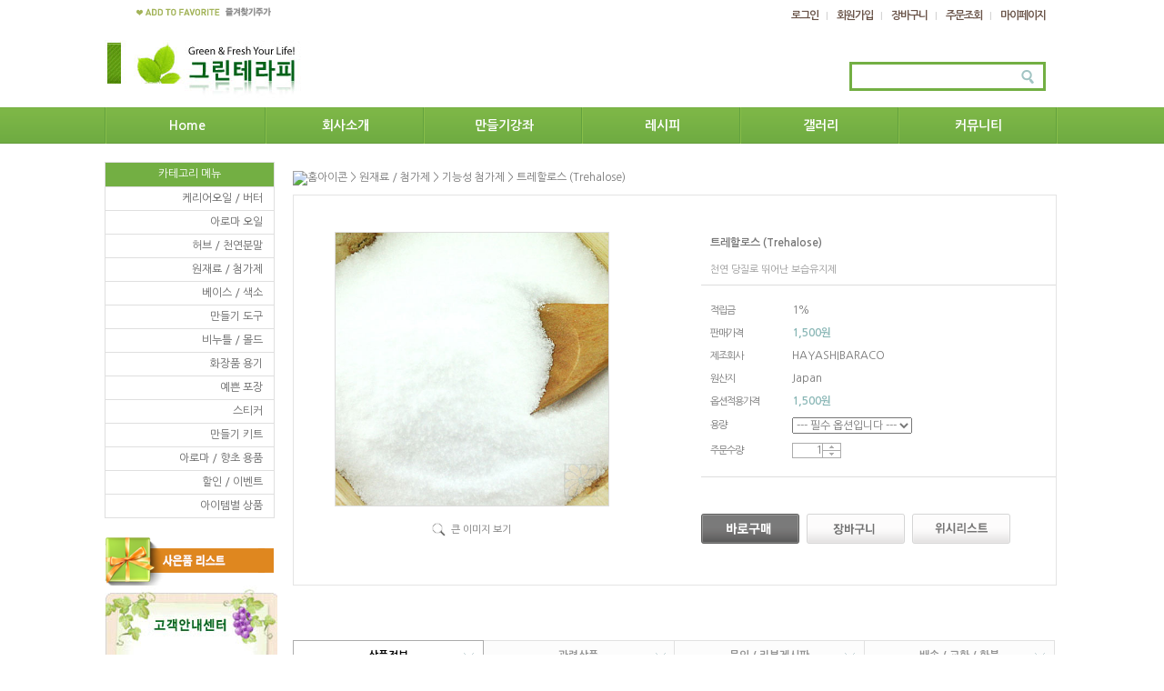

--- FILE ---
content_type: text/html
request_url: http://www.greentherapy.co.kr/shop/shopdetail.html?branduid=456956&search=&xcode=004&mcode=002&scode=&special=3&GfDT=bmx7W18%3D
body_size: 21470
content:
<!DOCTYPE html PUBLIC "-//W3C//DTD HTML 4.01//EN" "http://www.w3.org/TR/html4/strict.dtd">
<html>
<head>
<meta http-equiv="CONTENT-TYPE" content="text/html;charset=EUC-KR">

<meta name="referrer" content="no-referrer-when-downgrade" />
<meta property="og:type" content="website" />
<meta property="og:url" content="http://www.greentherapy.co.kr/shop/shopdetail.html?branduid=456956&search=&xcode=004&mcode=002&scode=&special=3&GfDT=bmx7W18%3D" />

<title>[트레할로스 (Trehalose)]</title>

<link type="text/css" rel="stylesheet" href="/shopimages/gooworl103/template/work/763/common.css?r=1548226150" /><link rel="stylesheet" type="text/css" href="http://fonts.googleapis.com/earlyaccess/nanumgothic.css" / >
</head>
<body>
<script type="text/javascript" src="/js/jquery-1.7.2.min.js"></script>
<script type="text/javascript" src="/js/lazyload.min.js"></script>
<script type="text/javascript">
function getCookiefss(name) {
    lims = document.cookie;
    var index = lims.indexOf(name + "=");
    if (index == -1) {
        return null;
    }
    index = lims.indexOf("=", index) + 1; // first character
    var endstr = lims.indexOf(';', index);
    if (endstr == -1) {
        endstr = lims.length; // last character
    }
    return unescape(lims.substring(index, endstr));
}
</script><script type="text/javascript">
var MOBILE_USE = '';
</script><script type="text/javascript" src="/js/flash.js"></script>
<script type="text/javascript" src="/js/neodesign/rightbanner.js"></script>
<script type="text/javascript" src="/js/bookmark.js"></script>
<style type="text/css">

.MS_search_word { }

#comment_password {
    position: absolute;
    display: none;
    width: 300px;
    border: 2px solid #757575;
    padding: 7px;
    background: #FFF;
    z-index: 6;
}

</style>

<!-- 신규파일첨부를 위한 폼 -->
<form name="attachform" method="post">
<input type="hidden" name="code" value="gooworl103_review2.0" />
<input type="hidden" name="size" value="30720000" />
<input type="hidden" name="maxsize" value="" />
<input type="hidden" name="img_maxwidth" value="300" />
<input type="hidden" name="img_resize" value="Y" />
<input type="hidden" name="servername" value="makefran1" />
<input type="hidden" name="url" value="www.greentherapy.co.kr" />
<input type="hidden" name="org" value="gooworl103" />
<input type="hidden" name="Btype" value="gallery" />
<input type="hidden" name="form_name" value="re_form" />
</form>

<script type="text/javascript" src="/js/neodesign/option_validate2.js"></script>

<script type="text/javascript">

    var is_unify_opt = '' ? true : false; 
    var pre_baskethidden = 'A';

var ORBAS = 'A';
var is_mobile_use = false;
var template_m_setid = 21485;
var shop_language = 'kor';
var exchange_rate = '';
var is_kakao_pixel_basket = 'N';

var baskethidden = 'A';


var optionJsonData = {0:{"mandatory": "Y","price":[0,1000]}};
var stockInfo = {"0":-1,"1":-1 };


        var min_add_amount = parseInt(1, 10);    //최소주문수량

function show_hide(target, idx, lock, level, code, num1, num2, hitplus, hits_plus, uid) {
    if (level == 'unlogin') {
        alert('해당 게시물은 로그인 하셔야 확인이 가능합니다.');
        return;
    }
    if (level == 'nogroup') {
        alert('해당 게시판을 보실 수 있는 권한이 없습니다.');
        return;
    }
    (function($) {
        $.each($('[id^=' + target + '_block]'), function() {
            if ($(this).attr('id') == (target + '_block' + idx)) {
                if ($(this).css('display') == 'block' || $(this).css('display') == 'table-row') {
                    $(this).css('display', 'none');
                } else {
                    if ($.browser.msie) {
                        if (Math.abs($.browser.version) > 9) {
                            $(this).css('display', 'table-row').focus();
                        } else {
                            $(this).css('display', 'block').focus();
                        }
                    } else {
                        $(this).css('display', (this.nodeName.toLowerCase() == 'tr') ? 'table-row' : 'block').focus();
                    }
                    // 비밀번호가 승인된글은 다시 가져오지 않기 위함
                    if ($(this).find('.' + target + '_content').html().length == 0) {
                        comment_load(target + '_comment', code, num1, num2, idx, hitplus, hits_plus, '', uid);
                    } else {
                        // 비밀번호가 승인된 글 선택시 조회수 증가
                        if (lock == 'Y' && $(this).find('.' + target + '_content').html().indexOf('_chkpasswd') < 0) {
                            lock = 'N';
                        } 
                        // 비밀글 조회수 증가 기능 추가로 comment_load 에서도 조회수 업데이트 함.
                        if (lock != 'Y') update_hits(target, code, num1, num2, idx, hitplus, hits_plus);
                    }

                                    // 스크롤을 해당 글 위치로 이동
                var _offset_top = $('#' + $(this).attr('id')).offset().top;
                $('html, body').animate({ scrollTop: (_offset_top > 100 ? _offset_top - 100 : _offset_top) + 'px' }, 500);
                }
            } else {
                $(this).hide();
                // 비밀번호가 승인된것은 유지 하기 위해 주석처리
                //$('.' + target + '_content').empty();
            }
        });
    })(jQuery);
};


function spam_view() {
    return;
}


// ajax 호출하여 클릭된 게시글의 Hit수를 증가후 증가된 hit수를 보여주도록한다.
// 08. 02. 27 add by jiyun
// 08. 11. 11 스크립트 이름 변경. ward
function update_hits(target, code, num1, num2, idx, hitplus, hits_plus) {
    (function($) {
        $.ajax({
            type: 'GET',
            url: "/shop/update_hits.html",
            dataType: 'html',
            data: {
                'code': code,
                'num1': num1,
                'num2': num2,
                'hitplus': hitplus,
                'hits_plus': hits_plus
            },
            success: function(cnt) {
                $('#' + target + '_showhits' + idx).text(cnt);
                return false;
            }
        });
    })(jQuery);
    return false;
}

// 잠금글을 해당 상품 상세 하단에서 확인 가능하도록 추가함
// 08. 01. 16 add by jysung
function chk_lock(target, code, num1, num2, passwdId, hitplus, hits_plus, uid) {
    (function($) {
        var passwd = $('#' + passwdId);
        if ($(passwd).val().length == 0) {
            alert('글 작성시 입력한 비밀번호를 입력해주세요.');
            $(passwd).focus();
            return false;
        }
        var idx = $('.' + target.replace('_comment', '_content')).index($('#' + passwdId).parents('.' + target.replace('_comment', '_content'))) + 1;
        comment_load(target, code, num1, num2, idx, hitplus, hits_plus, passwd, uid);

    })(jQuery);
    // 08. 11. 11 스크립트 이름 변경 ward
    //new passwd_checker(code, brand, uid, cuid, passwd, id);
}


function comment_load(target, code, num1, num2, idx, hitplus, hits_plus, passwd, uid) {
    (function($) {
        var _param = {
            'target': target,
            'code': code,
            'num1': num1,
            'num2': num2,
            'passwd': ($(passwd).val() || ''),
            'branduid' : uid
        };
        $.ajax({
            type: 'POST',
            url: '/shop/chkpasswd_brandqna.html',
            //dataType: 'json',
            dataType: 'html',
            data: _param,
            success: function(req) {
                if (req === 'FALSE') {
                    alert(' 비밀번호가 틀립니다.');
                    $(passwd).focus();
                } else {
                    // 비밀번호가 승인된것은 유지 하기 위해 주석처리
                    //$('.' + target.replace('_comment', '_content')).empty();
                    $('#' + target.replace('_comment', '_block' + idx)).find('.' + target.replace('_comment', '_content')).html(req);
                    if (req.indexOf('_chkpasswd') < 0) {
                        update_hits(target.replace('_comment', ''), code, num1, num2, idx, hitplus, hits_plus);
                    }
                }
                return false;
            }
        });
    })(jQuery);
}

function key_check(e, target, code, num1, num2, passwdId, hitplus, hits_plus) {
    var e = e || window.event;
    if (escape(e.keyCode) == 13) {
        chk_lock(target, code, num1, num2, passwdId, hitplus, hits_plus);
    }
}

</script>

<link type="text/css" rel="stylesheet" href="/shopimages/gooworl103/template/work/763/shopdetail.css?t=201904151724" />
<div id='blk_scroll_wings'><script type='text/javascript' src='/html/shopRbanner.html?param1=1' ></script></div>
<div id='cherrypicker_scroll'></div>
<div id="wrap">
    
<link type="text/css" rel="stylesheet" href="/shopimages/gooworl103/template/work/763/header.1.css?t=201406031841" />
<div id="hdWrap">
    <div id="header">
        <p class="favorite"> <a href="javascript:CreateBookmarkLink('http://www.greentherapy.co.kr', '');"><img src="/design/gooworl103/top/addtofavorite1.png" alt="즐겨찾기" title="즐겨찾기" Onmouseover="this.src='/design/gooworl103/top/addtofavorite2.png'" Onmouseout="this.src='/design/gooworl103/top/addtofavorite1.png'"</a></p>
        <h1 class="logo"><a href="/index.html"><img src="/design/gooworl103/top/logo.gif" alt="" title="" /></a></h1>
        <h2 class="blind">상품 검색 폼</h2>
        <div class="sch">
            <form action="/shop/shopbrand.html" method="post" name="search">                <fieldset>
                    <legend>상품 검색 폼</legend>
                    <input name="search" onkeydown="CheckKey_search();" value=""  class="MS_search_word keyword" />                    <a href="javascript:search_submit();"><input type="image" src="/images/d3/peppermint/btn/search_keyword_h15.gif" class="btn-sch" alt="상품 검색" title="상품 검색" /></a>
                </fieldset>
            </form>
        </div>
        <h2 class="blind">회원 메뉴</h2>
        <ul class="gnb">
                        <li><a href="https://www.greentherapy.co.kr/shop/member.html?type=login">로그인</a></li>
            <li><a href="https://www.greentherapy.co.kr/shop/idinfo.html">회원가입</a></li>
                        <li><a href="/shop/basket.html">장바구니</a></li>
            <li><a href="https://www.greentherapy.co.kr/shop/confirm_login.html?type=myorder">주문조회</a></li>
            <li class="last"><a href="https://www.greentherapy.co.kr/shop/member.html?type=mynewmain">마이페이지</a></li>
        </ul>
        <h2 class="blind">메뉴</h2>
        <ul class="lnb">
            <li><a href="/index.html">Home</a></li>
            <li><a href="/shop/page.html?id=2">회사소개</a></li>
            <li><a href="/board/board.html?code=gooworl103_board2">만들기강좌</a></li>
            <li><a href="/board/board.html?code=gooworl103_image2">레시피</a></li>
            <li><a href="/board/board.html?code=gooworl103_image3">갤러리</a></li>
            <li><a href="/board/board.html?code=gooworl103">커뮤니티</a></li>
        </ul>
    </div><!-- #header -->
</div><!-- #hdWrap -->
<hr />    <div id="contentWrapper">
        <div id="contentWrap">
            
<link type="text/css" rel="stylesheet" href="/shopimages/gooworl103/template/work/763/menu.1.css?t=201612051838" />
<!--<script type="text/javascript" src="http://ajax.googleapis.com/ajax/libs/jquery/1.4.2/jquery.min.js"></script>-->
<link rel="stylesheet" type="text/css" href="/design/gooworl103/css/ddsmoothmenu-v.css" / >
<script type="text/javascript" src="/design/gooworl/js/ddsmoothmenu.js"></script>
    
<script type="text/javascript">
ddsmoothmenu.init({
    mainmenuid: "left_menu", // 메뉴의 div 아이디값
    orientation: 'v', // h : 세로형 v :가로형
    classname: 'ddsmoothmenu-v', // 메뉴의 div 클래스값
    //customtheme: ["#1c5a80", "#18374a"], // 다양한 색을 적용하고 싶을때 색값을 지정하세요
    contentsource: "markup" //"markup" or ["container_id", "path_to_menu_file"]
})
</script>



<div id="aside">

    <div id="left_menu" class="ddsmoothmenu-v" >
        <ul>
            <li class="category_menu">
                카테고리 메뉴
            </li>        
            <li><a href="/shop/shopbrand.html?xcode=001&type=X" >케리어오일 / 버터</a><!-- 대분류 -->
                <ul>
                <li><a href="/shop/shopbrand.html?xcode=001&mcode=001&type=X">케리어 오일</a></li>
                <li><a href="/shop/shopbrand.html?xcode=001&mcode=002&type=X">버터</a></li>
                </ul>
            </li>
            <li><a href="/shop/shopbrand.html?xcode=002&type=X" >아로마 오일</a><!-- 대분류 -->
                <ul>
                <li><a href="/shop/shopbrand.html?xcode=002&mcode=001&type=X"> 에센셜 오일</a></li>
                <li><a href="/shop/shopbrand.html?xcode=002&mcode=002&type=X"> 프래그런스 오일</a></li>
                <li><a href="/shop/shopbrand.html?xcode=002&mcode=003&type=X"> 플레이버 오일</a></li>
                <li><a href="/shop/shopbrand.html?xcode=002&mcode=004&type=X"> 퍼퓸 / 코오롱</a></li>
                </ul>
            </li>
            <li><a href="/shop/shopbrand.html?xcode=003&type=X" >허브 / 천연분말</a><!-- 대분류 -->
                <ul>
                <li><a href="/shop/shopbrand.html?xcode=003&mcode=001&type=X">허브 / 분말</a></li>
                <li><a href="/shop/shopbrand.html?xcode=003&mcode=002&type=X">천연분말</a></li>
                <li><a href="/shop/shopbrand.html?xcode=003&mcode=003&type=X">천연염료</a></li>
                <li><a href="/shop/shopbrand.html?xcode=003&mcode=004&type=X">클레이 / 기타</a></li>
                </ul>
            </li>
            <li><a href="/shop/shopbrand.html?xcode=004&type=X" >원재료 / 첨가제</a><!-- 대분류 -->
                <ul>
                <li><a href="/shop/shopbrand.html?xcode=004&mcode=001&type=X">원재료</a></li>
                <li><a href="/shop/shopbrand.html?xcode=004&mcode=001&type=X">첨가제</a></li>
                <li><a href="/shop/shopbrand.html?xcode=004&mcode=001&type=X">보존제</a></li>
                <li><a href="/shop/shopbrand.html?xcode=004&mcode=001&type=X">유화제 / 세제</a></li>
                <li><a href="/shop/shopbrand.html?xcode=004&mcode=001&type=X">워터류</a></li>
                <li><a href="/shop/shopbrand.html?xcode=004&mcode=001&type=X">추출물</a></li>
                </ul>
            </li>
            <li><a href="/shop/shopbrand.html?xcode=005&type=X" >베이스 / 색소</a><!-- 대분류 -->
                <ul>
                <li><a href="/shop/shopbrand.html?xcode=005&mcode=001&type=X">비누 베이스 </a></li>
                <li><a href="/shop/shopbrand.html?xcode=005&mcode=003&type=X">화장품 베이스</a></li>
                <li><a href="/shop/shopbrand.html?xcode=005&mcode=002&type=X">색소</a></li>
                </ul>
            </li>
            <li><a href="/shop/shopbrand.html?xcode=006&type=X" >만들기 도구</a><!-- 대분류 -->
                <ul>
                <li><a href="/shop/shopbrand.html?xcode=006&mcode=001&type=X">만들기 도구 </a></li>
                <li><a href="/shop/shopbrand.html?xcode=006&mcode=002&type=X">전자제품</a></li>
                <li><a href="/shop/shopbrand.html?xcode=006&mcode=003&type=X">스템프</a></li>
                </ul>
            </li>
            <li><a href="/shop/shopbrand.html?xcode=008&type=X" >비누틀 / 몰드</a><!-- 대분류 -->
                <ul>
                <li><a href="/shop/shopbrand.html?xcode=008&mcode=007&type=X">소프트 몰드</a></li>
                <li><a href="/shop/shopbrand.html?xcode=008&mcode=002&type=X">플라스틱 몰드</a></li>
                <li><a href="/shop/shopbrand.html?xcode=008&mcode=007&type=X">실리콘 몰드</a></li>
                <li><a href="/shop/shopbrand.html?xcode=008&mcode=007&type=X">대형/기둥 몰드</a></li>
                <li><a href="/shop/shopbrand.html?xcode=008&mcode=007&type=X">다구 몰드</a></li>
                <li><a href="/shop/shopbrand.html?xcode=008&mcode=007&type=X">수제 몰드</a></li>
                </ul>
            </li>
            <li><a href="/shop/shopbrand.html?xcode=007&type=X" >화장품 용기</a><!-- 대분류 -->
                <ul>
                <li><a href="/shop/shopbrand.html?xcode=007&mcode=001&type=X">립밤 용기</a></li>
                <li><a href="/shop/shopbrand.html?xcode=007&mcode=005&type=X">크림 용기</a></li>
                <li><a href="/shop/shopbrand.html?xcode=007&mcode=002&type=X">스프레이 용기</a></li>
                <li><a href="/shop/shopbrand.html?xcode=007&mcode=006&type=X">펌프 용기</a></li>
                <li><a href="/shop/shopbrand.html?xcode=007&mcode=004&type=X">바 / 튜브 용기</a></li>
                <li><a href="/shop/shopbrand.html?xcode=007&mcode=003&type=X">오일 / 기타 용기</a></li>
                </ul>
            </li>
            <li><a href="/shop/shopbrand.html?xcode=057&type=X" >예쁜 포장</a><!-- 대분류 -->
                <ul>
                <li><a href="/shop/shopbrand.html?xcode=057&mcode=001&type=X">예쁜 상자</a></li>
                <li><a href="/shop/shopbrand.html?xcode=057&mcode=002&type=X">쇼핑백 / 비닐</a></li>
                <li><a href="/shop/shopbrand.html?xcode=057&mcode=003&type=X">리본 / 타이</a></li>
                <li><a href="/shop/shopbrand.html?xcode=057&mcode=005&type=X">기타 포장재</a></li>
                </ul>
            </li>
            <li><a href="/shop/shopbrand.html?xcode=059&type=X" >스티커</a><!-- 대분류 -->
                <ul>
                <li><a href="/shop/shopbrand.html?xcode=059&mcode=001&type=X">비누 스티커</a></li>
                <li><a href="/shop/shopbrand.html?xcode=059&mcode=002&type=X">립밤 스티커</a></li>
                <li><a href="/shop/shopbrand.html?xcode=059&mcode=006&type=X">화장품 스티커</a></li>
                <li><a href="/shop/shopbrand.html?xcode=059&mcode=004&type=X">바디 / 헤어 스티커</a></li>
                <li><a href="/shop/shopbrand.html?xcode=059&mcode=003&type=X">공용 / 기타 스티커</a></li>
                </ul>
            </li>
            <li><a href="/shop/shopbrand.html?xcode=009&type=X" >만들기 키트</a><!-- 대분류 -->
                <ul>
                <li><a href="/shop/shopbrand.html?xcode=009&mcode=006&type=X">소프트몰드 키트</a></li>
                <li><a href="/shop/shopbrand.html?xcode=009&mcode=001&type=X">CP비누 키트</a></li>
                <li><a href="/shop/shopbrand.html?xcode=009&mcode=003&type=X">CP베이스 키트</a></li>
                <li><a href="/shop/shopbrand.html?xcode=009&mcode=004&type=X">MP비누 키트</a></li>
                <li><a href="/shop/shopbrand.html?xcode=009&mcode=005&type=X">프리미엄 키트</a></li>
                <li><a href="/shop/shopbrand.html?xcode=009&mcode=007&type=X">선물용 비누</a></li>
                </ul>
            </li>
            <li><a href="/shop/shopbrand.html?xcode=010&type=X" >아로마 / 향초 용품</a><!-- 대분류 -->
                <ul>
                <li><a href="/shop/shopbrand.html?xcode=010&mcode=004&type=X">아로마 용품</a></li>
                <li><a href="/shop/shopbrand.html?xcode=010&mcode=003&type=X">향초(양초) 용품</a></li>
                </ul>
            </li>
            <li><a href="/shop/shopbrand.html?xcode=056&type=X" >할인 / 이벤트</a><!-- 대분류 -->
                <ul>
                <li><a href="/shop/shopbrand.html?xcode=056&mcode=002&type=X">한정할인</a></li>
                <li><a href="/shop/shopbrand.html?xcode=056&mcode=003&type=X">개별결제</a></li>
                </ul>
            </li>
            <li><a href="/shop/shopbrand.html?xcode=065&type=Y" >아이템별 상품</a><!-- 대분류 -->
                <ul>
                <li><a href="/shop/shopbrand.html?xcode=065&type=N&mcode=001">미백</a></li>
                <li><a href="/shop/shopbrand.html?xcode=065&type=N&mcode=009">헤어케어</a></li>
                <li><a href="/shop/shopbrand.html?xcode=065&type=N&mcode=008">립케어</a></li>
                <li><a href="/shop/shopbrand.html?xcode=065&type=N&mcode=007">보습</a></li>
                <li><a href="/shop/shopbrand.html?xcode=065&type=N&mcode=006">여드름</a></li>
                <li><a href="/shop/shopbrand.html?xcode=065&type=N&mcode=005">아토피</a></li>
                <li><a href="/shop/shopbrand.html?xcode=065&type=N&mcode=004">안티에이징</a></li>
                <li><a href="/shop/shopbrand.html?xcode=065&type=N&mcode=003">썬케어</a></li>
                <li><a href="/shop/shopbrand.html?xcode=065&type=N&mcode=002">민감</a></li>
                <li><a href="/shop/shopbrand.html?xcode=065&type=N&mcode=010">향수</a></li>
                </ul>
            </li>
        </ul>
    </div>


    <div class="etc">
        <!-- <h2 class="">기타 메뉴</h2> -->
        <ul class="">
             <li><a href="/board/board.html?code=gooworl103&page=1&type=v&num1=999990&num2=00000&number=1&lock=N&flag=notice"> <img src="/design/gooworl103/left/l_b1_gift.png" alt="사은품리스트" ></a></li>    
             <li><img src="/design/gooworl103/left/l_help.jpg" alt="고객안내센터" ></li>     
            <li><img src="/design/gooworl103/left/l_bank.jpg" alt="입금안내계좌"/></li>       
            <li><img src="/design/gooworl103/left/l_info.jpg" alt="info" width="190" height="187" border="0" usemap="#info" /></li>
            </ul>                       
    </div>

    <div id="left_mobile">
    <p><a href="http://www.greentherapy.co.kr/m/" target="_blank"><img src="/design/gooworl103/left/left_mobile.png" alt="모바일 샵"></a></p>
    </div>

        </div><!-- #aside -->

<map name="info" id="info">
<area shape="rect" coords="1,17,189,58" href="/shop/page.html?id=1" target="" alt="가성소다계산기">
<area shape="rect" coords="1,61,189,101" href="http://www.inicis.com/index.jsp" target="_blank" alt="카드결제내역조회">
<area shape="rect" coords="0,104,190,144" href="https://www.doortodoor.co.kr/" target="_blank" alt="배송조회">
<area shape="rect" coords="0,147,194,189" href="/shop/mypage.html?mypage_type=myemail" target="" alt="문의메일보내기"> 
</map>

<hr />            <div id="content">
                <div id="productDetail">
                    <div class="page-body">

                       <div class="item-hd line-hd" style="margin-top: 0">
                        <div class="location">
                            <a href="/"><img src="/design/gooworl/img/icon_home.png" alt="홈아이콘" /></a>
                             &gt; <a href="/shop/shopbrand.html?xcode=004&type=X&sort=">원재료 / 첨가제</a>                             &gt; <a href="/shop/shopbrand.html?xcode=004&type=X&sort=&mcode=002">기능성 첨가제</a>                                                        &gt; 트레할로스 (Trehalose)                        </div>
                       </div>


                        <div class="thumb-info">
                            <div class="thumb-wrap">
                                <div class="thumb"><a id="zoom_image" href="javascript:imageview('004002000055.jpg', '0');" rel="/shopimages/gooworl103/004002000055.jpg">
<img class="detail_image" id="lens_img" src="/shopimages/gooworl103/0040020000552.jpg?1718954037" border="0" width="300" alt="상품이미지"/>
</a></div>
                                <div class="thumb-ctrl">
                                    <a href="javascript:imageview('004002000055.jpg', '0');"><img src="/images/d3/nature_green/btn/view_image_h15.gif" alt="확대" title="확대" /> 큰 이미지 보기</a>
                                </div>
                            </div><!-- .thumb-wrap -->
                            <form name="form1" method="post" id="form1" action="/shop/basket.html">
<input type="hidden" name="brandcode" value="004002000055" />
<input type="hidden" name="branduid" value="456956" />
<input type="hidden" name="xcode" value="004" />
<input type="hidden" name="mcode" value="002" />
<input type="hidden" name="typep" value="X" />
<input type="hidden" name="ordertype" />
<input type="hidden" name="opts" />
<input type="hidden" name="mode" />
<input type="hidden" name="optioncode" />
<input type="hidden" name="optiontype" />
<input type="hidden" name="optslist" />
<input type="hidden" id="price" name="price" value="1,500" />
<input type="hidden" id="disprice" name="disprice" value="" />
<input type="hidden" id="price_wh" name="price_wh" value="1,500" />
<input type="hidden" id="disprice_wh" name="disprice_wh" value="" />
<input type="hidden" id="option_type_wh" name="option_type_wh" value="PS" />
<input type="hidden" name="MOBILE_USE" value="NO" />
<input type="hidden" name="multiopt_direct" value="" />
<input type="hidden" name="collbasket_type" value="A" />
<input type="hidden" name="package_chk_val" value="0" />
<input type="hidden" name="miniq" id="miniq" value="1" />
<input type="hidden" name="maxq" id="maxq" value="2147483647" />
<input type="hidden" name="cart_free" value="" />
<input type="hidden" name="page_type" value="shopdetail" />
<input type="hidden" name="wish_action_type" value="" />
<input type="hidden" name="wish_data_type" value="" />
<input type="hidden" name="wish_get_prd_count" value="N" />
<input type="hidden" name="spcode" /><input type="hidden" name="spcode2" /><input type="hidden" id="regular_price" name="regular_price" value="1,500" />
<input type="hidden" id="discount_price" name="discount_price" value="" />
<input type="hidden" id="discount_type" name="discount_type" value="" />
<input type="hidden" name="uid" value="456956" />
<input type="hidden" id="option_type" name="option_type" value="PS" />                            <div class="info">
                                <h3 class="tit-prd">트레할로스 (Trehalose) <span class='MK-product-icons'></span></h3>
                                <p class="dsubname">천연 당질로 뛰어난 보습유지제</p>
                                <div class="table-opt">
                                    <table summary="판매가격, 적립금, 주문수량, 옵션, 사이즈, 상품조르기, sns">
                                        <caption>상품 옵션</caption>
                                        <colgroup>
                                            <col width="90" />
                                            <col width="*" />
                                        </colgroup>
                                        <tbody>
                                                                                                                                    <tr>
                                                <th scope="row"><div class="tb-left">적립금</div></th>
                                                <td><div class="tb-left">1%</div></td>
                                            </tr>
                                                                                                                                                                                <tr>
                                                <th scope="row"><div class="tb-left">판매가격</div></th>
                                                <td class="price">
                                                    <div class="tb-left">
                                                                                                                    1,500원
                                                                                                            </div>
                                                </td>
                                            </tr>
                                            <!-- 제조회사 -->
                                            <tr>
                                                <th scope="row"><div class="tb-left">제조회사</div></th>
                                                <td><div class="tb-left">HAYASHIBARACO</div></td>
                                            </tr>
                                            <!-- 원산지 -->
                                            <tr>
                                                <th scope="row"><div class="tb-left">원산지</div></th>
                                                <td><div class="tb-left">Japan</div></td>
                                            </tr>

                                                                                                                                                <tr>
                                                <th scope="row"><div class="tb-left">옵션적용가격</div></th>
                                                <td class="price"><div class="tb-left"><span id="price_text">1,500</span>원</div></td>
                                            </tr>
                                                                                                                                                                                                                                                                                                            <tr>
                                                <th scope="row"><div class="tb-left">용량</div></th>
                                                <td><div class="tb-left"><select id="optionlist_0" name="optionlist[]"  class="vo_value_list" onchange="priceCalculate(this);" mandatory="Y">
<option value="">--- 필수 옵션입니다 ---</option>
<option value="50g" origin="50g">50g</option>
<option value="100g" origin="100g(+ 1,000원)">100g(+ 1,000원)</option>

</select></div></td>
                                            </tr>
                                                                                                                                                                                                                                                                                                <tr>
                                                <th scope="row"><div class="tb-left">주문수량</div></th>
                                                <td>
                                                    <div class="tb-left">
                                                        <div class="opt-spin">
                                                            <input type="text" id="goods_amount" name="amount" value="1" size="4" style="text-align: right;"  />                                                            <span class="btns">
                                                                <a class="btn-up" href="javascript:CountChange('up');">수량증가</a>
                                                                <a class="btn-dw" href="javascript:CountChange('down');">수량감소</a>
                                                            </span>
                                                        </div>
                                                    </div>
                                                </td>
                                            </tr>
                                                                                                                                                                                                                            <tr>
                                                <td colspan="2">
                                                    <div class="tb-left">
                                                                                                                                                                                                                                                                                        
                                                    </div>
                                                </td>
                                            </tr>
                                            <tr>
                                                <td colspan="2">
                                                                                                    <div class="prd-btns">
                                                                                                                <a href="javascript:send('baro', '');"><img src="/images/d3/nature_green/btn/go_order_h33.gif" alt="바로구매" title="바로구매" /></a>
                                                        <a href="javascript:send('', '');"><img src="/images/d3/nature_green/btn/go_cart_h33.gif" alt="장바구니" title="장바구니" /></a>
                                                        <a href="javascript:login_chk('004002000055');"><img src="/images/d3/nature_green/btn/go_wish_h33.gif" alt="위시리스트" title="위시리스트" /></a>
                                                                                                            </div>
                                                                                                </td>
                                            </tr>
                                        </tbody>
                                    </table>
                                </div><!-- .table-opt -->
                            </div><!-- .info -->
                            </form>                        </div><!-- .thumb-info -->

                            <!-- 쿠폰 관련 부분 -->
                                                        <!-- 쿠폰관련 부분 끝 -->


<a name="prdInfo" class="board-mt"></a>
                        <ul class="board-hd">
                            <li class="now"><a href="#prdInfo">상품정보</a></li>
                            <li><a href="#prdRelation">관련상품</a></li>
                            <li><a href="#prdReview">문의 / 리뷰게시판</a></li>
                            <li class="end"><a href="#prdDelivery">배송 / 교환 / 환불</a></li>
                        </ul>

                        <div class="prd-detail">
                            <div id="videotalk_area"></div><!-- [OPENEDITOR] --><p style="text-align: center;"><img src="http://www.cakesoap.co.kr/design/gooworl/caption/common/date_of_expiration.jpg"></p><p style="margin: 0px; text-align: center;"><img src="http://ftn.cafe24.com/caption/addition/trehalose_new.jpg"></p>                            <!-- s: 상품 일반정보(상품정보제공 고시) -->
                                                        <!-- e: 상품 일반정보(상품정보제공 고시) -->
                
                        <!-- 알려드립니다 -->
                        <div  class="item-hd2"><img src="/design/gooworl103/common/noted-items.jpg" alt="Info Products" title="Info Products" >
                        </div>

                                                        <!-- 몰티비 플레이어 노출 위치 -->
<div id="malltb_video_player" style="margin-top: 10px; margin-bottom: 10px; text-align: center; display: none;"></div>                                                        
                        </div>              

<a name="prdRelation" class="board-mt"></a>
                        <ul class="board-hd">
                            <li><a href="#prdInfo">상품정보</a></li>
                            <li class="now"><a href="#prdRelation">관련상품</a></li>
                            <li><a href="#prdReview">문의 / 리뷰게시판</a></li>
                            <li class="end"><a href="#prdDelivery">배송 / 교환 / 환불</a></li>
                        </ul>

                        
<a name="prdReview" class="board-mt"></a>
                        <ul class="board-hd">
                            <li><a href="#prdInfo">상품정보</a></li>
                            <li><a href="#prdRelation">관련상품</a></li>
                            <li class="now"><a href="#prdReview">문의 / 리뷰게시판</a></li>
                            <li class="end"><a href="#prdDelivery">배송 / 교환 / 환불</a></li>
                        </ul>

                        
                        <a name="brandqna_list"></a>                        <div class="item-hd">
                            <div class="tit2"><h2>상품문의</h2></div>
                            <div class="btn">
                                                                                            </div>
                        </div>
                        <div class="table-slide qna-list">
                            <table summary="번호, 제목, 작성자, 작성일, 조회">
                                <caption>QnA 리스트</caption>
                                                                <tr class="nbg ndata">
                                    <td colspan="5"><div class="tb-center">등록된 문의가 없습니다.</div></td>
                                </tr>
                                                                </tbody>
                            </table>
                        </div><!-- .qna-list -->

                                                <div class="item-hd">
                            <div class="tit2"><h2>상품리뷰</h2></div>
                            <div class="btn">
                                                                                            </div>
                        </div>
                        <div class="table-slide review-list">
                            <table summary="번호, 제목, 작성자, 작성일, 조회">
                                <caption>review 리스트</caption>
                                                                            <tr class="nbg ndata">
                                                <td colspan="5"><div class="tb-center">등록된 리뷰가 없습니다.</div></td>
                                            </tr>
                                                                        </tbody>
                            </table>
                                                    </div><!-- .review-list -->
                        

<a name="prdDelivery" class="board-mt"></a>
                        <ul class="board-hd">
                            <li><a href="#prdInfo">상품정보</a></li>
                            <li><a href="#prdRelation">관련상품</a></li>
                            <li><a href="#prdReview">문의 / 리뷰게시판</a></li>
                            <li class="end now"><a href="#prdDelivery">배송 / 교환 / 환불</a></li>
                        </ul>    

                        <div class="caption_common">
                             <img src="/design/gooworl/caption/shopping_g.jpg" alt="배송/교환/환불" title="배송/교환/환불" />
                        </div>

                        
                    </div><!-- .page-body -->
                </div><!-- #productDetail -->
            </div><!-- #content -->
        </div><!-- #contentWrap -->
    </div><!-- #contentWrapper-->
    <hr />
    
<link type="text/css" rel="stylesheet" href="/shopimages/gooworl103/template/work/763/footer.1.css?t=202302131323" />
<div id="ftWrap">

<div class="footer_menu">
        <ul>
            <li><a href="javascript:view_join_terms();">이용약관</a>&nbsp; | &nbsp;  <a href="javascript:bottom_privacy();">개인정보취급방침</a>&nbsp; | &nbsp;  <a href="/html/info.html">이용안내</a>&nbsp; | &nbsp;  <a href="https://www.ftc.go.kr/bizCommPop.do?wrkr_no=4101788588" target="_blank">사업자번호확인</a></li>
        </ul>	
</div>
<div class="footer_band">
</div>
    <div id="footer">

            <div class="btm_info">
		<div class="logo">
			<img src="/design/gooworl103/bottom/logo.gif" alt="로고" />
		</div>
		<div class="info">
			<ul>
				<li>상호 : 그린A&C &nbsp; &nbsp;   대표 : 이한웅 &nbsp; &nbsp; 사업자등록번호 :  410-17-88588 &nbsp;  <a href="https://www.ftc.go.kr/bizCommPop.do?wrkr_no=4101788588" target="_blank"> 사업자 정보확인</a></li>
				<li>주소 : 광주 북구 첨단연신로 45 첨단리채비즈타워 A동 207호 </li>
				<li>통신판매신고 : 제2023-광주북구-0287호 &nbsp; &nbsp;개인정보 관리책임자 : 이한웅</li>
				<li>전화 : 062-376-3061 &nbsp;팩스 : 062-375-3061 &nbsp;메일 :  master@greentherapy.co.kr</li>
			</ul>
		</div>

		<div class="link">
			<a href="#" target="_blank"><img src="/design/gooworl/fran/escrow.png" alt="에스크로" /></a> &nbsp;&nbsp;		
			<a href="http://www.inicis.com/index.jsp" target="_blank"><img src="/design/gooworl/fran/card.png" alt="카드내역조회" /></a>  
			<a href="https://www.doortodoor.co.kr/" target="_blank"><img src="/design/gooworl/fran//delivery.png" alt="배송조회" /></a>
		</div>
	</div>

	<div class="btm_icon">
		<img src="/design/gooworl/fran/bottom_icon.gif" alt="인증기관링크" >
	</div>


    </div><!-- #footer -->
</div><!-- #ftWrap -->
<hr /></div><!-- #wrap -->
<link type="text/css" rel="stylesheet" href="/css/shopdetail.css"/>

<iframe id="loginiframe" name="loginiframe" style="display: none;" frameborder="no" scrolling="no"></iframe>

<div id="basketpage" name="basketpage" style="position: absolute; visibility: hidden;"></div>

<div id="comment_password">
    <form onsubmit="comment_password_submit(); return false;" style="height: 20px; margin: 0; padding: 0;" autocomplete="off" >
    <input type="hidden" id="pw_num" name="pw_num" value="" />
    <input type="hidden" id="pw_mode" name="pw_mode" value="" />
    <span style="font-weight: bold;">비밀번호</span>
    <input type="password" id="input_passwd" name="input_passwd" size="25" value="" style="vertical-align: middle;" />
    <img src="/board/images/btn_ok.gif" alt="확인" onclick="comment_password_submit();" style="border: 0px; cursor: pointer; vertical-align: middle;" />
    <img src="/board/images/btn_close.gif" alt="닫기" onclick="comment_password_close();" style="border: 0px; cursor: pointer; position: absolute; top: 5px; right: 5px;" />
    </form>
</div><form id="frm_get_secret_comment" name="frm_get_secret_comment" method="post">
<input type="hidden" name="code" value="" />
<input type="hidden" name="num1" value="" />
<input type="hidden" name="num2" value="" />
<input type="hidden" name="mode" value="" />
<input type="text" name="___DUMMY___" readonly disabled style="display:none;" />
</form>

        <form action="/shop/shopbrand.html" method="post" name="hashtagform">
                <input type="hidden" name="search" value="">
                <input type="hidden" name="search_ref" value="hashtag">
        </form>

<div id="detailpage" name="detailpage" style="position: absolute; visibility: hidden;"></div>

    <script src="/js/wishlist.js?v=r237747"></script>
    <script>
        window.addEventListener('load', function() {
            var makeshop_wishlist = new makeshopWishlist();
            makeshop_wishlist.init();
            makeshop_wishlist.observer();
        });
    </script>

<script type="text/javascript" src="/js/neodesign/detailpage.js?ver=r218356"></script>
<script type="text/javascript" src="/js/neodesign/option_validate.js"></script>
<script type="text/javascript" src="/js/neodesign/product_list.js?ver=r216495"></script>
<script type="text/javascript" src="/js/lib.js"></script>

<script type="text/javascript">



function CheckKey_search() {
    key = event.keyCode;
    if (key == 13) {
        
        document.search.submit();
    }
}

function search_submit() {
    var oj = document.search;
    if (oj.getAttribute('search') != 'null') {
        var reg = /\s{2}/g;
        oj.search.value = oj.search.value.replace(reg, '');
        oj.submit();
    }
}

function topnotice(temp, temp2) {
    window.open("/html/notice.html?date=" + temp + "&db=" + temp2, "", "width=450,height=450,scrollbars=yes");
}
function notice() {
    window.open("/html/notice.html?mode=list", "", "width=450,height=450,scrollbars=yes");
}

        function view_join_terms() {
            window.open('/html/join_terms.html','join_terms','height=570,width=590,scrollbars=yes');
        }

    function bottom_privacy() {
        window.open('/html/privacy.html', 'privacy', 'height=570,width=590,scrollbars=yes');
    }

                var display_option_stock = function (opt_type) {
                    var _form = document.form1;
                    var option_stock_display = 'NO';
                    if (option_stock_display == 'NO') { return; }

                    switch (opt_type) {
                        case 'NL':
                            if (typeof _form.spcode != 'undefined' && _form.spcode.value.length > 0) {     // spcode 가 선택이 되었을때만 실행
                                if (typeof _form.spcode2 != 'undefined' && _form.spcode2.type != 'hidden') {
                                    for (i = 0; i < _form.spcode2.length; i++) {
                                        _opt = _form.spcode2.options[i];
                                        if (_opt.value.length == 0) {
                                            continue;
                                        }
                                        _opt.text = ori_opt_text[i - 2];     // 초기화
                                        opt_stock = num[((i-2) * 10) + (_form.spcode.selectedIndex - 2)];
                                        if (opt_stock == 100000) {
                                            if (option_stock_display == 'DISPLAY') {
                                                _opt.text += " (재고수량 : 무제한)";
                                            }
                                        } else if (opt_stock > 0) {
                                            _opt.text = _opt.text + " (재고수량 : " + opt_stock + " 개)";
                                        }
                                    }
                                }
                            }
                            break;
                        case 'PS':
                            if (Object.keys(stockInfo).length > 0) {        // 재고 정보가 존재할경우만 실행
                                var select_elements = document.getElementsByName('optionlist[]');     // object or collection return 됨
                                
                                // 1. 필수인 옵션 element만 뽑는다.
                                var _mandatory_sel = []
                                  , _mandatory_sel_idx = []
                                  , _stock_key = [];
                                for (var i = 0, sel_cnt = select_elements.length; i < sel_cnt; i++) {
                                    var _sel = select_elements[i];
                                    if (_sel.getAttribute('mandatory') == 'Y') {
                                        _mandatory_sel.push(_sel);
                                        _mandatory_sel_idx.push(i);
                                    }
                                }

                                // 2. stock key를 뽑는다. (필수 옵션의 갯수 - 1 은 마지막 필수옵션 이전까지의 옵션들)
                                for (var i = 0, _idx_cnt = _mandatory_sel_idx.length - 1; i < _idx_cnt; i++) {
                                    if (select_elements[_mandatory_sel_idx[i]].value.length > 0) {
                                        _stock_key.push(select_elements[_mandatory_sel_idx[i]].options.selectedIndex - 1);
                                    }
                                }

                                // 필수옵션이 1개 이면 여기서 관련변수 변경
                                if (_mandatory_sel_idx.length == 1) {
                                    _stock_key.push(0);
                                }


                                // 3. stock key가 있으면 마지막 옵션에 options를 수정해준다
                                if (_stock_key.length > 0) {
                                    for (var i = 0; i < _mandatory_sel[_idx_cnt].length; i++) {      // 마지막 element
                                        var _opt = _mandatory_sel[_idx_cnt].options[i];
                                        if (_opt.value.length > 0) {
                                            _opt.text = _opt.getAttribute('origin');                    // 초기화
                                            _real_stock_key = _mandatory_sel_idx.length == 1 ? (i - 1) : _stock_key.join(',') + ',' + (i - 1);

                                            if (option_stock_display == 'DISPLAY' && stockInfo[_real_stock_key] == -1) {
                                                _opt.text += " (재고수량 : 무제한)";
                                            }
                                            if (stockInfo[_real_stock_key] > 0) {
                                                _opt.text += " (재고수량 : " + stockInfo[_real_stock_key] + " 개)";
                                            }
                                        }
                                    }
                                }
                            }
                            break;
                    }
                };

var changeOpt2value = function(num) {
    var optionIndex = optval = '';
    var optcnt = 0;
    var oki = oki2 = '-1';
    var _form = document.form1;
    if (!document.getElementById('option_type')) {
        if (typeof _form.spcode != 'undefined' && _form.spcode.selectedIndex > 1) {
            temp2 = _form.spcode.selectedIndex - 1;
            if (typeof _form.spcode2 == 'undefined' || _form.spcode2.type == 'hidden') temp3 = 1;
            else temp3 = _form.spcode2.length;
            for (var i = 2; i < temp3; i++) {
                var len = document.form1.spcode2.options[i].text.length;
                document.form1.spcode2.options[i].text = document.form1.spcode2.options[i].text.replace(' (품절)', '');
                if (num[(i - 2) * 10 + (temp2 - 1)] == 0) {
                    document.form1.spcode2.options[i].text = document.form1.spcode2.options[i].text + ' (품절)';
                }
            }
        }
    }
};




function imageview(temp, type) {
    var windowprops = 'height=350,width=450,toolbar=no,menubar=no,resizable=no,status=no';
    if (type == '1') {
        windowprops += ',scrollbars=yes';
        var imgsc = 'yes';
    } else {
        var imgsc = '';
    }
    if (temp.length == 0) {
        alert('큰이미지가 없습니다.');
        return;
    }

    if (document.layers) {
        var url = '/shop/image_view.html?scroll=' + imgsc + '&image=/shopimages/gooworl103/' + escape(temp);
    } else {
        var url = '/shop/image_view.html?scroll=' + imgsc + '&image=/shopimages/gooworl103/' + temp;
    }
    window.open(url, 'win', windowprops);
}


function send_wish(temp, temp2) {
    var _form = document.form1;
    if (document.getElementById('option_type')) {
        if (false === wishvalidateSubmit('check', _form, 'A', 'N')) {
            return;
        }
    }
    if (temp2 != '') {
        _form.opts.value = '';
        for (i = 0; i < temp2; i++) {
            _form.opts.value += _form.mulopt[i].selectedIndex + ',';
            _form.optslist.value += _form.mulopt[i].value + '[||]';
        }
    }
    if (typeof _form.spcode != 'undefined' && _form.spcode.selectedIndex < 2) {
        temp2 = _form.spcode.selectedIndex - 1;
        if (typeof _form.spcode2 == 'undefined' || _form.spcode2.type == 'hidden') temp3 = 1;
        else temp3 = _form.spcode2.selectedIndex - 1;
        if (num[(temp3 - 1) * 10 + (temp2 - 1)] == 0) {
            alert('선택하신 상품의 옵션은 품절되었습니다. 다른 옵션을 선택하세요');
            _form.spcode.focus();
            return;
        }
    }

    

    var _j_form = jQuery('form[name=form1]');
    $('input[name=wish_action_type]', _j_form).val('insert');
    $('input[name=wish_data_type]', _j_form).val('ones');
    jQuery.ajax({
        url  : 'wish.action.html',
        type : 'POST',
        data :_j_form.serializeArray(),
        dataType: 'json',
        success: function(response) {
            if (response.success == true) {
                if (response.data) {
                    
                    if (response.data.pixel_event_id && response.data.pixel_event_id.length > 0) {
                        mk_call_fbq('AddToWishlist', response.data.pixel_event_id)
                    }
                    alert('Wish List에 등록되었습니다.\n장바구니 또는 마이페이지 상품보관함에서\n확인하실 수 있습니다.');
                    window.location.reload();
                    
                }
            } else {
                if (response.message != '') {
                    alert(response.message);
                }
                return;
            }
        }
    });
    return;
}

function openTab(tab_name) {
    // 쇼핑탭 상품 리로드 메서드인 reload_product_list()를 사용할수 있을 경우 실행함
    if (typeof(reload_product_list) == 'function') {
        reload_product_list(tab_name);
    }
}

function viewlayerbasket(visible, item, type) {
            openTab('BASKET');
            var _basket = jQuery('#basketpage');
            if (visible == 'visible') {
                jQuery.ajax({
                    type: 'POST',
                    url: '/shop/gobasket.layer.html',
                    dataType: 'html',
                    data: {
                        'item': item,
                        'type': type,
                        'device_type' : ""
                    },            success: function(req) {
                var _x = (jQuery(window).width()) / 2 + jQuery(document).scrollLeft() - 125;
                var _y = (jQuery(window).height()) / 2 + jQuery(document).scrollTop() - 100;
                // 가져온 html을 객체화 시켜서 필요한 부분만 뽑아 온다.
                // 이렇게 하지 않으면 가져온 html의 style이 페이지 전체에 영향을 끼친다.
                var _basket_layer = jQuery('<div></div>').html(req).find('table:first');
                jQuery(_basket).html(_basket_layer).css({
                    'width': 380,
                    'height': 200,
                    'left': _x,
                    'top': _y,
                    'zIndex': 10000,
                    'visibility': visible
                }).show();
                return false;
            }
        });
    } else {
        jQuery(_basket).css('visibility', visible);
    }
}

function send(temp, temp2, direct_order) {
    //레드오핀 제휴서비스 지원
    if(document.getElementById('logrecom')) {
        logrecom_cart_log(logreco_id, 2, log_url); 
    }
    //세일글로벌 전화판매, 수입예정 처리
    var seil_price = $("#seil_price").text().trim();
    if(seil_price=='전화판매' || seil_price=='출시예정' || seil_price=='수입예정') {
        alert('전화판매/수입예정/출시예정 상품은 바로구매 또는 장바구니 할수 없습니다.');
        return;
    }

    document.form1.ordertype.value = '';
    if(temp=="baro") {
		var Naverpay_Btn_W	 =  document.getElementsByName('navercheckout');
		var Naverpay_Btn_Chk = false;
		if(Naverpay_Btn_W.length > 0) {			
			for (var np=0 ; np < Naverpay_Btn_W.length ; np++) {
				if(Naverpay_Btn_W[np].value) {
					Naverpay_Btn_Chk = true;
				} else {
					Naverpay_Btn_Chk = false;
				}
			}
		}

        // 카카오페이 바로구매
        var kakaopay_info_buy_cart = 'N';
        if (direct_order && direct_order == 'kakaopay_direct') {
            kakaopay_info_buy_cart = '';
            try{
                var aElement = document.createElement( "<input type='hidden' name='direct_order' id='direct_order' value='kakaopay_direct'>" );
            } catch (e) {
                var aElement = document.createElement( "input" );
                aElement.setAttribute('type','hidden');
                aElement.setAttribute('name','direct_order');
                aElement.setAttribute('id','direct_order');
                aElement.setAttribute('value', 'kakaopay_direct');
            }
            document.form1.appendChild( aElement );
        }

        // 샵페이 바로구매
        var shoppay_info_buy_cart = 'N';
        if (direct_order && direct_order == 'shoppay_direct') {
            shoppay_info_buy_cart = '';
            try {
                var aElement = document.createElement( "<input type='hidden' name='direct_order' id='direct_order' value='shoppay_direct'>" );
            } catch (e) {
                var aElement = document.createElement( "input" );

                aElement.setAttribute('type','hidden');
                aElement.setAttribute('name','direct_order');
                aElement.setAttribute('id','direct_order');
                aElement.setAttribute('value', 'shoppay_direct');
            }
            document.form1.appendChild(aElement);
        }

       // 장바구니 바로구매옵션 장바구니 상품 포함 으로 설정된경우 장바구니에 상품담겨진경우 얼랏창 노출
       if ('N' == 'N' && '0' > 0 && Naverpay_Btn_Chk === false && (!document.getElementById('direct_order') || (document.getElementById('direct_order') && document.getElementById('direct_order').value != 'payco_checkout'))) {
            var baro_basket_msg = '장바구니에 담겨 있는, 상품도 함께 주문됩니다.\n원치 않으실 경우 장바구니를 비워주세요.';

            // 카카오바로구매 장바구니 제외 조건이면 경고창 띄우지 않음
            if (kakaopay_info_buy_cart == 'Y' && (document.getElementById('direct_order') && document.getElementById('direct_order').value == 'kakaopay_direct')) {
                baro_basket_msg = '';
            }

            // 샵페이 바로구매 장바구니 제외 조건
            if (shoppay_info_buy_cart == 'Y' && (document.getElementById('direct_order') && document.getElementById('direct_order').value == 'shoppay_direct')) {
                baro_basket_msg = '';
            }
            if (baro_basket_msg) alert(baro_basket_msg);
       }
       document.form1.ordertype.value='baro';
       document.form1.ordertype.value+= "|parent.|layer";
       document.form1.target = "loginiframe";
    }else {
       document.form1.ordertype.value='';
       document.form1.target = "";
    }
    if (document.getElementById('option_type')) {
        document.form1.action = 'basket.html';
        validateSubmit(temp, document.form1, 'A');
        return;
    }
    if (document.form1.amount.value.length == 0) {
        alert('주문수량을 입력하세요.');
        document.form1.amount.focus();
        return;
    }
    if (isNaN(document.form1.amount.value)) {
        alert('주문수량에 숫자를 입력해주세요.');
        document.form1.amount.focus();
        return;
    }
    if (temp2 != '') {
        document.form1.opts.value = '';
        for (i = 0; i < temp2; i++) {
            if (typeof document.form1.optselect != 'undefined') {
                if (document.form1.optselect[i].value == 1 && document.form1.mulopt[i].selectedIndex == 0) {
                    alert('필수선택 항목입니다. 옵션을 반드시 선택하세요.');
                    document.form1.mulopt[i].focus();
                    return;
                }
                document.form1.opts.value += document.form1.mulopt[i].selectedIndex + ',';
            }
        }
    }
    if (typeof document.form1.spcode != 'undefined' && document.form1.spcode.selectedIndex < 2) {
        alert('옵션을 선택하셔야 구매가 가능합니다.');
        document.form1.spcode.focus();
        return;
    }
    if (typeof document.form1.spcode2 != 'undefined' && document.form1.spcode2.selectedIndex < 2) {
        alert('옵션을 선택하셔야 구매가 가능합니다.');
        document.form1.spcode2.focus();
        return;
    }
    if (typeof document.form1.spcode != 'undefined' && document.form1.spcode.selectedIndex < 2) {
        temp2 = document.form1.spcode.selectedIndex - 1;
        if (typeof document.form1.spcode2 == 'undefined') temp3 = 1;
        else temp3 = document.form1.spcode2.selectedIndex - 1;
        if (num[(temp3 - 1) * 10 + (temp2 - 1)] == 0) {
            alert('선택하신 상품의 옵션은 품절되었습니다. 다른 옵션을 선택하세요');
            document.form1.spcode.focus();
            return;
        }
    }
    document.form1.ordertype.value += '|parent.|layer';
    document.form1.target = 'loginiframe';
        // 페이코 간편구매
        if (document.getElementById('direct_order') && document.getElementById('direct_order').value == 'payco_checkout') {
            if (typeof MOBILE_USE != 'undefined' && MOBILE_USE == 1) {
                document.form1.target = "";
            }
            else {
                window.open('', 'payco_win', 'width=692');
                document.form1.target = "payco_win";
            }
        }
    

    document.form1.action = 'basket.html';
    //document.form1.target = 'new2';
    if (typeof m_acecounter_use !== 'undefined' && m_acecounter_use === true && typeof ACM_PRODUCT == 'function') {
        ACM_PRODUCT(document.form1.amount.value);
        setTimeout(function () { document.form1.submit(); }, 100);
    } else {
        document.form1.submit();
    }
}


function package_allbasket(temp, temptype, direct_order) {
    var _form = document.form1;
    var optionIndex = ''; //new Array();
    var allamount = '';
    var allopts = '';

    for (var i = 0; i < temp; i++) {
        if (validateSubmit_pack(i) === false) return;

        if (document.getElementById('package_option_type'+i)) {
            var optionArr = document.getElementsByName('package_optionlist'+i+'[]');
            for (var j = 0; j < optionArr.length; j++) {
                optionIndex += optionArr[j].value + '|';
            }
        }
        optionIndex += '[||]';
        if (_form.amount.value.length == 0) {
            alert('주문수량을 입력하세요.');
            _form.amount.focus();
            return;
        }
        if (isNaN(_form.amount.value)) {
            alert('주문수량에 숫자를 입력해주세요.');
            _form.amount.focus();
            return;
        }
        allamount += ',' + _form.amount.value;
    }

    _form.optionindex.value = optionIndex;
    _form.aramount.value = allamount;

    if (typeof _form.spcode != 'undefined') var allspcode = ',' + _form.spcode.value;
    if (typeof _form.spcode2 != 'undefined') var allspcode2 = ',' + _form.spcode2.value;
        if (temptype == 'baro') {
            _form.ordertype.value='baro';
            _form.ordertype.value+= "|parent.|layer";
         _form.target = "loginiframe";
        }            _form.ordertype.value += '|parent.|layer';
            _form.target = 'loginiframe';
    // 바로구매 처리 - 주문2.0
    if (temptype == 'baro') {
        var kakaopay_info_buy_cart = 'N';
        if (direct_order && direct_order == 'kakaopay_direct') {
            kakaopay_info_buy_cart = '';
            try{
                var aElement = document.createElement( "<input type='hidden' name='direct_order' id='direct_order' value='kakaopay_direct'>" );
            } catch (e) {
                var aElement = document.createElement( "input" );
                aElement.setAttribute('type','hidden');
                aElement.setAttribute('name','direct_order');
                aElement.setAttribute('id','direct_order');
                aElement.setAttribute('value', 'kakaopay_direct');
            }
            document.form1.appendChild( aElement );
        }

        // 샵페이 바로구매
        var shoppay_info_buy_cart = 'N';
        if (direct_order && direct_order == 'shoppay_direct') {
            shoppay_info_buy_cart = '';
            try {
                var aElement = document.createElement( "<input type='hidden' name='direct_order' id='direct_order' value='shoppay_direct'>" );
            } catch (e) {
                var aElement = document.createElement( "input" );
                aElement.setAttribute('type','hidden');
                aElement.setAttribute('name','direct_order');
                aElement.setAttribute('id','direct_order');
                aElement.setAttribute('value', 'shoppay_direct');
            }
            document.form1.appendChild(aElement);
        }
    }

    _form.submit();
}


function seloptvalue(){}function allbasket(temp, temptype) {
    var _form = document.form1;
    var basval;
    var collbrandcode = '';
    if (typeof _form.spcode != 'undefined') {
        var allspcode = '';
    }
    if (typeof _form.spcode2 != 'undefined') {
        var allspcode2 = '';
    }
    var allamount = '';
    var alluid    = '';
    var alloptype = '';
    var allopts   = '';
    var optionIndex = '';
    var allpackageuid = '';    for (var i = 0; i < temp; i++) {
        if (document.allbasket.collbasket[i] != undefined && document.allbasket.collbasket[i].checked == true) {
            if (typeof document.allbasket.spcode[i] != 'undefined' && document.allbasket.spcode[i].selectedIndex < 2) {
                alert('옵션을 선택하셔야 구매가 가능합니다.');
                document.allbasket.spcode[i].focus();
                return;
            }
            if (typeof document.allbasket.spcode2[i] != 'undefined' && document.allbasket.spcode2[i].selectedIndex < 2) {
                alert('옵션을 선택하셔야 구매가 가능합니다.');
                document.allbasket.spcode2[i].focus();
                return;
            }
            if (document.getElementById('option_type' + i)) {
                if (validateSubmit2(i) === false) return;
                //return;

                var optionArr = document.getElementsByName('optionlist' + i + '[]');

                for (var j = 0; j < optionArr.length; j++) {
                    optionIndex += optionArr[j].value + '|';
                }
                alluid += ',' + document.getElementById('uid' + i).value;
                alloptype += ',' + document.getElementById('option_type' + i).value;
                optionIndex += '[||]';
            } else {
                alluid += ',';
                alloptype += ',';
                optionIndex += '[||]';
            }
            allspcode += ',' + document.allbasket.spcode[i].value;
            allspcode2 += ',' + document.allbasket.spcode2[i].value;
            allamount += ',' + document.allbasket.quantity[i].value;
            allpackageuid += ',';
            collbrandcode += ',' + document.allbasket.collbasket[i].value;
        }
    }
    if (collbrandcode.length == 0) {
        alert('선택된 상품이 없습니다.');
        document.allbasket.collbasket.focus();
        return;
    }
    document.allbasket.collbrandcode.value = collbrandcode;
    document.allbasket.aramount.value = allamount;
    document.allbasket.arspcode.value = allspcode;
    document.allbasket.arspcode2.value = allspcode2;
    document.allbasket.optionindex.value = optionIndex;
    document.allbasket.aropts.value = allopts;
    document.allbasket.alluid.value = alluid;
    document.allbasket.alloptiontype.value = alloptype;
    document.allbasket.allpackageuid.value = allpackageuid;
    if (temptype == 'baro') document.allbasket.ordertype.value = 'baro';
    document.allbasket.ordertype.value += '|parent.|layer';
    document.allbasket.target = 'loginiframe';
    document.allbasket.submit();
}


function login_chk_wish() {
    alert('회원에게만 제공이 되는 서비스입니다.\n우선 로그인을 하여 주시기 바랍니다.');
    location.href = "/shop/member.html?type=wish&branduid=456956";
}


var oriimg;
function multi_image_view(obj) {
    var img_obj = document.getElementById('lens_img');
    if (img_obj) {
        oriimg = img_obj.src;
        img_obj.src = obj.src;
    }
}
function multi_image_ori() {
    var img_obj = document.getElementById('lens_img');
    if (img_obj) {
        img_obj.src =oriimg;
    }
}


/**
 * 리뷰 전체 펼침 기능
 * reviewlist = "O" 일때 기능 사용
 */
function reviewAllopen(prefix, total_count) {
    for (var i = 1; i <= total_count; i++) {
        if (document.getElementById(prefix + i) == null) { continue; }
        document.getElementById(prefix + i).style.display = (jQuery.browser.msie) ? (Math.abs(jQuery.browser.version) > 9 ? 'table-row' : 'block') : 'table-row';
    }
}


function upload(form_name) {
    if (form_name) {
        document.attachform.form_name.value = form_name;
    } else {
        document.attachform.form_name.value = 're_form';
    }
    if (form_name == 'update_review_form') {
        document.attachform.Btype.value = '';
    }
    uploadwin = window.open('about:blank', 'uploadwin', 'width=50,height=50,toolbars=no,menubar=no,scrollbars=no,status=no');
    document.attachform.action = '//boardupload.makeshop.co.kr/upload.html';
    document.attachform.target = 'uploadwin';
    document.attachform.submit();
    uploadwin.focus();
}


function upalert() {
    alert('파일첨부 버튼을 클릭하세요'); 
}


function comment_password(mode, num, event, code, num1, num2) {
    var comment_password = $('#comment_password');
    var form             = $('form#frm_get_secret_comment');
    $('input[name="code"]', form).val(code);
    $('input[name="num1"]', form).val(num1);
    $('input[name="num2"]', form).val(num2);
    $('input[name="mode"]', form).val(mode);

    $('#pw_num').val(num);

    if (typeof(comment_password) != 'undefined') {
        comment_password.css({ top: $(window).height() / 2 + $(window).scrollTop() + 'px', right: $(window).width() / 2 + 'px'}).show();
    }
    $('#input_passwd').val('').focus();
}
function comment_password_close() {
    $('#comment_password').hide();
    $('#pw_num').val('');
    $('#pw_mode').val('');
    $('#input_passwd').val('');
    return false;
}
function comment_password_submit() {
    var form = $('#frm_get_secret_comment');
    var pwd = $('#input_passwd');
    var num = $('#pw_num');

    if (pwd.val().length <= 0) {
        alert('비밀번호를 입력해주세요.');
        pwd.focus();
        return false;
    }

    $.ajax({
        type: 'post',
        url: '/board/comment.ajax.html',
        dataType: 'json',
        data: {
            code: $('input[name="code"]', form).val(),
            num1: $('input[name="num1"]', form).val(),
            num2: $('input[name="num2"]', form).val(),
            comnum: num.val(),
            pwd: pwd.val(),
            mode: 'view'
        },
        success: function (res) {
            switch (res.success) {
                case 'FAIL':
                    alert('비밀번호가 다릅니다.');
                    $('#input_passwd').focus();
                    break;
                case 'EMPTY':
                    alert('잘못된 접근 입니다..');
                    break;
                default:
                    $('#' + $('input[name="mode"]', form).val() + '_comment_' + $('input[name="num1"]', form).val() + '_' + num.val()).html(res.msg);
                    comment_password_close();
                    break;
            }
        }
    });
    return false;
}

changeOptvalue();

(function($) {
    var _code = Array();
    var _type = null;
    var _1st = $('#MS_select_navigation_1st');
    var _2st = $('#MS_select_navigation_2st');
    var _3st = $('#MS_select_navigation_3st');

    var _get_location = function(key) {
        if (key > 0 && _1st.length > 0 && _1st.children('option:selected').val() > 0) { _code.push('xcode=' + _1st.children('option:selected').val()); _type = _1st.children('option:selected').attr('type'); }
        if (key > 1 && _2st.length > 0 && _2st.children('option:selected').val() > 0) { _code.push('mcode=' + _2st.children('option:selected').val()); _type = _2st.children('option:selected').attr('type'); }
        if (key > 2 && _3st.length > 0 && _3st.children('option:selected').val() > 0) { _code.push('scode=' + _3st.children('option:selected').val()); _type = _3st.children('option:selected').attr('type'); }
        if (_code.length > 0) { return 'type=' + _type + '&' + _code.join('&'); }
    };

    _1st.change(function() { location.href = '/shop/shopbrand.html?' + _get_location(1); });
    _2st.change(function() { location.href = '/shop/shopbrand.html?' + _get_location(2); });
    _3st.change(function() { location.href = '/shop/shopbrand.html?' + _get_location(3); });
})(jQuery);

        function go_hashtag(search) {
            document.hashtagform.search.value = search
            document.hashtagform.submit();
        }

</script>
    <style type="text/css">
        .setPopupStyle { height:100%; min-height:100%; overflow:hidden !important; touch-action:none; }
    </style>
    <script src="/js/referer_cookie.js"></script>
    <script>
        window.addEventListener('load', function() {
            var referer_cookie = new RefererCookie();
            referer_cookie.addService(new EnuriBrandStoreCookie());
            referer_cookie.handler();
        });
    </script><script type="text/javascript">
if (typeof getCookie == 'undefined') {
    function getCookie(cookie_name) {
        var cookie = document.cookie;
        if (cookie.length > 0) {
            start_pos = cookie.indexOf(cookie_name);
            if (start_pos != -1) {
                start_pos += cookie_name.length;
                end_pos = cookie.indexOf(';', start_pos);
                if (end_pos == -1) {
                    end_pos = cookie.length;
                }
                return unescape(cookie.substring(start_pos + 1, end_pos));
            } else {
                return false;
            }
        } else {
            return false;
        }
    }
}
if (typeof setCookie == 'undefined') {
    function setCookie(cookie_name, cookie_value, expire_date, domain) {
        var today = new Date();
        var expire = new Date();
        expire.setTime(today.getTime() + 3600000 * 24 * expire_date);
        cookies = cookie_name + '=' + escape(cookie_value) + '; path=/;';

        if (domain != undefined) {
            cookies += 'domain=' + domain +  ';';
        }  else if (document.domain.match('www.') != null) {
            cookies += 'domain=' + document.domain.substr(3) + ';';
        }
        if (expire_date != 0) cookies += 'expires=' + expire.toGMTString();
        document.cookie = cookies;
    }
}



function MSLOG_loadJavascript(url) {
    var head= document.getElementsByTagName('head')[0];
    var script= document.createElement('script');
    script.type= 'text/javascript';
    var loaded = false;
    script.onreadystatechange= function () {
        if (this.readyState == 'loaded' || this.readyState == 'complete')
        { if (loaded) { return; } loaded = true; }
    }
    script.src = url;
    head.appendChild(script);
}
var MSLOG_charset = "euc-kr";
var MSLOG_server  = "/log/log29";
var MSLOG_code = "gooworl103";
var MSLOG_var = "[base64]";

//파워앱에서만 사용
try {
    var LOGAPP_var = "";
    var LOGAPP_is  = "N";
    if (LOGAPP_is == "Y" && LOGAPP_var != "") {
        var varUA = navigator.userAgent.toLowerCase(); //userAgent 값 얻기
        if (varUA.match('android') != null) { 
            //안드로이드 일때 처리
            window.android.basket_call(LOGAPP_var);
        } else if (varUA.indexOf("iphone")>-1||varUA.indexOf("ipad")>-1||varUA.indexOf("ipod")>-1) { 
            //IOS 일때 처리
            var messageToPost = {LOGAPP_var: LOGAPP_var};
            window.webkit.messageHandlers.basket_call.postMessage(messageToPost);
        } else {
            //아이폰, 안드로이드 외 처리
        }
    }
} catch(e) {}
//파워앱에서만 사용 END

if (document.charset) MSLOG_charset = document.charset.toLowerCase();
if (document.characterSet) MSLOG_charset = document.characterSet.toLowerCase();  //firefox;
MSLOG_loadJavascript(MSLOG_server + "/js/mslog.js?r=" + Math.random());


</script>
<script type="text/javascript" src="/js/cookie.js"></script>
<script type="text/javascript">
function __mk_open(url, name, option) {
    window.open(url, name, option);
    //return false;
}

function action_invalidity() {
    return false;
}
</script>
<script type="text/javascript"></script><script type="text/javascript"></script><script>


function getInternetExplorerVersion() {
    var rv = -1;
    if (navigator.appName == 'Microsoft Internet Explorer') {
    var ua = navigator.userAgent;
    var re = new RegExp("MSIE ([0-9]{1,}[\.0-9]{0,})");
    if (re.exec(ua) != null)
    rv = parseFloat(RegExp.$1);
    }
    return rv;
}

function showcherrypickerWindow(height,mode,db){
    cherrypicker_width = document.body.clientWidth;
    var isIe = /*@cc_on!@*/false;
    if (isIe) {
        cherrypicker_width = parseInt(cherrypicker_width + 18);
    }
    setCookie('cherrypicker_view','on', 0);

    
    document.getElementById('cherrypicker_layer').style.display = "block";
    document.getElementById('cherrypicker_layer').innerHTML = Createflash_return(cherrypicker_width,'','/flashskin/CherryPicker.swf?initial_xml=/shopimages/gooworl103/cherrypicker_initial.xml%3Fv=1762972060&product_xml=/shopimages/gooworl103/%3Fv=1762972060', 'cherrypicker_flash', '');
}

function load_cherrypicker(){
    cherrypicker_check = true;

    if (!document.getElementById('cherrypicker_layer')) {
        return;
    }


}
</script>
<script src="/js/product_rollover_image.js"></script>
<script>
    window.addEventListener('load', () => {
        // 페이지 로딩 시 롤오버 이미지가 존재하는 경우에만 스크립트 실행
        setTimeout(function () {
            // 페이지 로딩 시 롤오버 이미지가 존재하는 경우에만 스크립트 실행
            if (document.querySelectorAll('[rollover_onimg]').length > 0) {
                var productRolloverImage = new ProdctRolloverImage("pc");
                productRolloverImage.event();
            }
        }, 2000);
    });
</script>

<script>
var inputs = document.getElementsByTagName("input");
for (x=0; x<=inputs.length; x++) {
    if (inputs[x]) {
        myname = inputs[x].getAttribute("name");
        if(myname == "ssl") {
            inputs[x].checked = 'checked';
        }
    }
}
(function($) {
    $(document).ready(function() {
        jQuery(':checkbox[name=ssl]').click(function() {
            this.checked = true;
        });
    });
})(jQuery);
</script><script type="text/javascript">
(function ($) {
    var discount_remain_timeout = setTimeout(function() {
        if (jQuery('.MS_remain_date').length > 0) {
            var discount_remain_timer = setInterval(function() {
                var now = new Date().getTime();
                jQuery('.MS_remain_date').each(function(idx, el) {
                    if (jQuery(el).attr('value').length > 0 && jQuery(el).attr('value') != '종료일 미정') {
                        var _end_date = new Date(jQuery(el).attr('value')).getTime();
                        var _remain_date = _end_date - now;

                        if (_remain_date <= 0) {
                            jQuery(this).html('');
                        } else {
                            _d = Math.floor(_remain_date / (1000 * 60 * 60 * 24));
                            _h = Math.floor((_remain_date % (1000 * 60 * 60 * 24)) / (1000 * 60 * 60));
                            _m = Math.floor((_remain_date % (1000 * 60 * 60)) / (1000 * 60));
                            _s = Math.floor(_remain_date % (1000 * 60) / 1000);

                            jQuery(el).html(_d + "일 " + _h + "시간 " + _m + "분 " + _s + "초");
                        }
                    }
                });
            }, 1000);
        }
    }, 1000);
})(jQuery);
</script><script type="text/javascript">
if (document.cookie.indexOf("app_agent=power_app") >= 0) {
    jQuery('.sns-title').hide();jQuery('.facebook').hide();jQuery('.naver').hide();jQuery('.kakaotalk').hide();jQuery('.kakao').hide();
}
</script>
</body>
</html>

--- FILE ---
content_type: text/css
request_url: http://www.greentherapy.co.kr/shopimages/gooworl103/template/work/763/header.1.css?t=201406031841
body_size: 1592
content:
/* BASIC css start */
#hdWrap { height: 158px; margin-bottom: 20px; background: url(/design/gooworl103/top/top_bg.png) repeat-x 0 100%; }
#header { position: relative; width: 1050px; height: 158px; margin: 0 auto; }

#header .favorite {position:absolute; top:1px; left: 30px; }
#header .favorite a{  font-family: '맑은 고딕' Tahoma;   font-size: 10px; font-weight: bold; color: #A8B769; letter-spacing: 0px;}

#header .logo { position: absolute; top: 20px; left: 0px; }

#header .sch,
#header .lnb,
#header .gnb { position: absolute; }


#header .gnb { top: 10px; right: 5px; zoom: 1; overflow: hidden; }
#header .gnb li { float: left; background: url(/images/d3/peppermint/common/bul_gnb_h9.gif) no-repeat 100% 55%; }
#header .gnb li.last { background: none; }
#header .gnb li a { display: inline-block; padding: 0 10px; color: #6a5449; font-size: 12px; font-weight: bold; letter-spacing: -1px; }


#header .sch { top: 68px; right: 15px; width: 210px; height: 26px; border: 3px solid #73af43; font-size: 0; line-height: 0; }
#header .sch .keyword { width: 184px; height: 20px; padding: 6px 0 0 2px; border: 0; }




#header .lnb { top: 118px; left: 0; zoom: 1; overflow: hidden; width: 1050px; height: 40px; padding-left: 4px; background: url(/design/gooworl103/top/top_menu_ver.png) no-repeat 0 0; }
#header .lnb li { float: left; width: 174px; height: 40px; text-align: center; background: url(/design/gooworl103/top/top_menu_ver.png) no-repeat 100% 0; }
#header .lnb li a { display: inline-block; line-height: 40px; color: #fff; font-size: 14px; font-weight: bold; }
/* BASIC css end */



--- FILE ---
content_type: text/css
request_url: http://www.greentherapy.co.kr/design/gooworl103/css/ddsmoothmenu-v.css
body_size: 1522
content:
.ddsmoothmenu-v ul{
width: 187px;  /* Main Menu Item widths */
border-top: 1px solid #dfdfdf;
}
 
.ddsmoothmenu-v ul li{
position: relative;
}

/* Top level menu links style */
.ddsmoothmenu-v ul li a{
display: block;
overflow: auto; /*force hasLayout in IE7 */
color: white;
font: bold 12px ;
text-align: right;
padding-top: 5px;
padding-bottom: 5px;
padding-right: 12px;
border-bottom: 1px solid #dfdfdf;
border-left: 1px solid #dfdfdf;
border-right: 1px solid #dfdfdf;
}

.ddsmoothmenu-v ul li a:link, .ddsmoothmenu-v ul li a:visited, .ddsmoothmenu-v ul li a:active{
background: white; /*background of menu items (default state)*/
color: #666666;
}


.ddsmoothmenu-v ul li a.selected{ /*CSS class that's dynamically added to the currently active menu items' LI A element*/
background: white; 
color: black;
}

.ddsmoothmenu-v ul li a:hover{
background: #a5d083; /*background of menu items during onmouseover (hover state)*/
color: black;
}

/*Sub level menu items */
.ddsmoothmenu-v ul li ul{
position: absolute;
width: 130px; /*Sub Menu Items width */
top: 0;
border-left: 0px solid #dfdfdf;
visibility: hidden;
}
.ddsmoothmenu-v ul li ul a{
text-align: left;
padding-left: 12px;
}

/* Holly Hack for IE \*/
* html .ddsmoothmenu-v ul li { float: left; height: 1%; }
* html .ddsmoothmenu-v ul li a { height: 1%; }
/* End */


/* Holly Hack for IE \*/
* html .ddsmoothmenu{height: 1%;} /*Holly Hack for IE7 and below*/


.ddshadow{
position: absolute;
}


--- FILE ---
content_type: text/css
request_url: http://www.greentherapy.co.kr/shopimages/gooworl103/template/work/763/footer.1.css?t=202302131323
body_size: 844
content:
/* BASIC css start */
#ftWrap { position: relative; margin-top: 50px; text-align: center; }

.footer_menu {position: relative;  width: 100%;  font-weight: bold;  margin-bottom: 10px; text-align: center}
.footer_band {height:10px; background-color: #75b044; }



#footer .btm_info {height: 90px; padding-bottom: 15px; margin-bottom: 3px;  text-align: center; }

#footer .btm_info .logo {float:left; padding-top: 20px; padding-left: 10px; }
#footer .btm_info .info {float:left; text-align: left; padding-top: 15px;  padding-left: 20px;}
#footer .btm_info .info li {padding-bottom: 3px; }
#footer .btm_info .link {float:right; padding-top: 25px; padding-left: 10px;}

#footer .btm_info a { padding-bottom: 3px; }
#footer .btm_icon { text-align: center; margin-top: 0px;  padding-bottom: 50px; border-top: 1px solid #e2e2e0;}

/* BASIC css end */



--- FILE ---
content_type: application/x-javascript
request_url: http://www.greentherapy.co.kr/design/gooworl/js/ddsmoothmenu.js
body_size: 1905
content:
var ddsmoothmenu={
arrowimages: {down:['downarrowclass', 'left/down.gif', 23], right:['rightarrowclass', 'left/right.gif']},
transition: {overtime:300, outtime:300}, 
shadow: {enable:true, offsetx:5, offsety:5}, 
showhidedelay: {showdelay: 100, hidedelay: 200}, 

detectwebkit: navigator.userAgent.toLowerCase().indexOf("applewebkit")!=-1, 
detectie6: document.all && !window.XMLHttpRequest,

getajaxmenu:function($, setting){ 
	var $menucontainer=$('#'+setting.contentsource[0]) ;
	$menucontainer.html("Loading Menu...");
	$.ajax({
		url: setting.contentsource[1], 
		async: true,
		error:function(ajaxrequest){
			$menucontainer.html('Error fetching content. Server Response: '+ajaxrequest.responseText);
		},
		success:function(content){
			$menucontainer.html(content);
			ddsmoothmenu.buildmenu($, setting);
		}
	})
},


buildmenu:function($, setting){
	var smoothmenu=ddsmoothmenu;
	var $mainmenu=$("#"+setting.mainmenuid+">ul") ;
	$mainmenu.parent().get(0).className=setting.classname || "ddsmoothmenu";
	var $headers=$mainmenu.find("ul").parent();
	$headers.hover(
		function(e){
			$(this).children('a:eq(0)').addClass('selected');
		},
		function(e){
			$(this).children('a:eq(0)').removeClass('selected');
		}
	);
	$headers.each(function(i){ 
		var $curobj=$(this).css({zIndex: 100-i}) ;
		var $subul=$(this).find('ul:eq(0)').css({display:'block'});
		$subul.data('timers', {});
		this._dimensions={w:this.offsetWidth, h:this.offsetHeight, subulw:$subul.outerWidth(), subulh:$subul.outerHeight()};
		this.istopheader=$curobj.parents("ul").length==1? true : false ;
		$subul.css({top:this.istopheader && setting.orientation!='v'? this._dimensions.h+"px" : 0});


		if (smoothmenu.shadow.enable){
			this._shadowoffset={x:(this.istopheader?$subul.offset().left+smoothmenu.shadow.offsetx : this._dimensions.w), y:(this.istopheader? $subul.offset().top+smoothmenu.shadow.offsety : $curobj.position().top)};
			if (this.istopheader)
				$parentshadow=$(document.body);
			else{
				var $parentLi=$curobj.parents("li:eq(0)");
				$parentshadow=$parentLi.get(0).$shadow;
			}
			this.$shadow=$('<div class="ddshadow'+(this.istopheader? ' toplevelshadow' : '')+'"></div>').prependTo($parentshadow).css({left:this._shadowoffset.x+'px', top:this._shadowoffset.y+'px'});
		}
		$curobj.hover(
			function(e){
				var $targetul=$subul ;
				var header=$curobj.get(0) ;
				clearTimeout($targetul.data('timers').hidetimer);
				$targetul.data('timers').showtimer=setTimeout(function(){
					header._offsets={left:$curobj.offset().left, top:$curobj.offset().top};
					var menuleft=header.istopheader && setting.orientation!='v'? 0 : header._dimensions.w;
					menuleft=(header._offsets.left+menuleft+header._dimensions.subulw>$(window).width())? (header.istopheader && setting.orientation!='v'? -header._dimensions.subulw+header._dimensions.w : -header._dimensions.w) : menuleft;
					if ($targetul.queue().length<=1){ 
						$targetul.css({left:menuleft+"px", width:header._dimensions.subulw+'px'}).animate({height:'show',opacity:'show'}, ddsmoothmenu.transition.overtime);
						if (smoothmenu.shadow.enable){
							var shadowleft=header.istopheader? $targetul.offset().left+ddsmoothmenu.shadow.offsetx : menuleft;
							var shadowtop=header.istopheader?$targetul.offset().top+smoothmenu.shadow.offsety : header._shadowoffset.y;
							if (!header.istopheader && ddsmoothmenu.detectwebkit){ 
								header.$shadow.css({opacity:1});
							}
							header.$shadow.css({overflow:'', width:header._dimensions.subulw+'px', left:shadowleft+'px', top:shadowtop+'px'}).animate({height:header._dimensions.subulh+'px'}, ddsmoothmenu.transition.overtime);
						}
					}
				}, ddsmoothmenu.showhidedelay.showdelay);
			},
			function(e){
				var $targetul=$subul;
				var header=$curobj.get(0);
				clearTimeout($targetul.data('timers').showtimer);
				$targetul.data('timers').hidetimer=setTimeout(function(){
					$targetul.animate({height:'hide', opacity:'hide'}, ddsmoothmenu.transition.outtime);
					if (smoothmenu.shadow.enable){
						if (ddsmoothmenu.detectwebkit){ 
							header.$shadow.children('div:eq(0)').css({opacity:0});
						}
						header.$shadow.css({overflow:'hidden'}).animate({height:0}, ddsmoothmenu.transition.outtime);
					}
				}, ddsmoothmenu.showhidedelay.hidedelay);
			}
		);
	});
	$mainmenu.find("ul").css({display:'none', visibility:'visible'});
},

init:function(setting){
	if (typeof setting.customtheme=="object" && setting.customtheme.length==2){ 
		var mainmenuid='#'+setting.mainmenuid;
		var mainselector=(setting.orientation=="v")? mainmenuid : mainmenuid+', '+mainmenuid;
		document.write('<style type="text/css">\n'
			+mainselector+' ul li a {background:'+setting.customtheme[0]+';}\n'
			+mainmenuid+' ul li a:hover {background:'+setting.customtheme[1]+';}\n'
		+'</style>');
	}
	this.shadow.enable=(document.all && !window.XMLHttpRequest)? false : this.shadow.enable;
	jQuery(document).ready(function($){ 
		if (typeof setting.contentsource=="object"){ 
			ddsmoothmenu.getajaxmenu($, setting);
		}
		else{ 
			ddsmoothmenu.buildmenu($, setting);
		}
	});
}

};